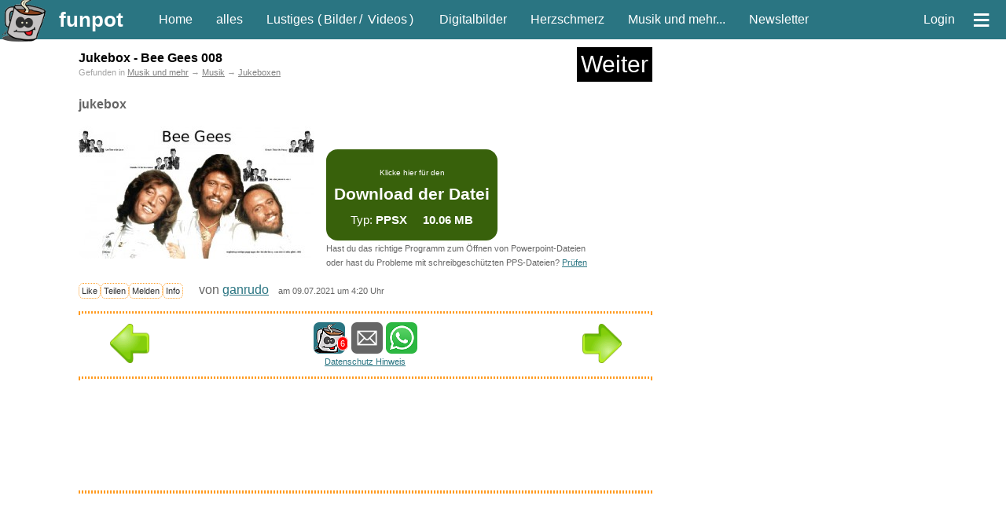

--- FILE ---
content_type: text/html; charset=iso-8859-1
request_url: https://funpot.net/blog/665589?tagid=14
body_size: 49432
content:
<!DOCTYPE html><html lang="de"><head><title>Jukebox - 'Jukebox - Bee Gees 008'</title><meta charset="ISO-8859-1"><meta name="viewport" content="width=device-width, initial-scale=1.0"><meta name="description" content="Powerpoint-Datei 'Jukebox - Bee Gees 008.ppsx' - Eine von tausenden Dateien in der Kategorie 'Jukeboxen' auf FUNPOT. Kommentar: jukebox"><meta name="keywords" content="powerpoint, jukeboxen, musik, präsentation, pps, toll, sehenswert, datei, zum download, kostenlos runterladen"><meta name="date" content="2026-01-17T16:14:52+0100"><link rel="icon" type="image/png" sizes="16x16" href="/favicon.ico"><link rel="apple-touch-icon" href="https://cdnext.funpot.net/includes/logos/funpot_310x310.png"><link rel="icon" href="https://cdnext.funpot.net/includes/logos/funpot_192x192.png" sizes="192x192"><link rel="manifest" href="/webmanifest.json"><link rel="alternate" type="application/rss+xml" title="RSS" href="https://funpot.net/rss.php"><link rel="image_src" href="https://cdnext.funpot.net/daten/thumbnails/funpot0000665589.jpg?c=6cb0ec9156"><link rel="canonical" href="https://funpot.net/blog/665589/Jukebox-Bee-Gees-008"><meta property="og:site_name" content="funpot"><meta property="fb:app_id" content="1826391334079034"><meta property="og:url" content="https://funpot.net/blog/665589/Jukebox-Bee-Gees-008"><meta property="og:type" content="article"><meta property="og:title" content="Jukebox - 'Jukebox - Bee Gees 008'"><meta property="og:description" content="Powerpoint-Datei 'Jukebox - Bee Gees 008.ppsx' - Eine von tausenden Dateien in der Kategorie 'Jukeboxen' auf FUNPOT. Kommentar: jukebox"><meta property="og:image" content="https://cdnext.funpot.net/daten/thumbnails/funpot0000665589.jpg?c=6cb0ec9156"><link rel="stylesheet" href="https://cdnext.funpot.net/includes/funpot_v38min.css?t=2" type="text/css" media="all"><link rel="stylesheet" href="https://funpot.net/functions/splide-2.4.12/dist/css/splide.min.css" type="text/css"><script src="https://cdnext.funpot.net/includes/funpot1v41min.js?t=2"></script><script src="https://cdnext.funpot.net/functions/b3311/b3311v02min.js?t=1"></script><!-- Yieldlove --><script>"use strict";function _typeof(t){return(_typeof="function"==typeof Symbol&&"symbol"==typeof Symbol.iterator?function(t){return typeof t}:function(t){return t&&"function"==typeof Symbol&&t.constructor===Symbol&&t!==Symbol.prototype?"symbol":typeof t})(t)}!function(){var t=function(){var t,e,o=[],n=window,r=n;for(;r;){try{if(r.frames.__tcfapiLocator){t=r;break}}catch(t){}if(r===n.top)break;r=r.parent}t||(!function t(){var e=n.document,o=!!n.frames.__tcfapiLocator;if(!o)if(e.body){var r=e.createElement("iframe");r.style.cssText="display:none",r.name="__tcfapiLocator",e.body.appendChild(r)}else setTimeout(t,5);return!o}(),n.__tcfapi=function(){for(var t=arguments.length,n=new Array(t),r=0;r<t;r++)n[r]=arguments[r];if(!n.length)return o;"setGdprApplies"===n[0]?n.length>3&&2===parseInt(n[1],10)&&"boolean"==typeof n[3]&&(e=n[3],"function"==typeof n[2]&&n[2]("set",!0)):"ping"===n[0]?"function"==typeof n[2]&&n[2]({gdprApplies:e,cmpLoaded:!1,cmpStatus:"stub"}):o.push(n)},n.addEventListener("message",(function(t){var e="string"==typeof t.data,o={};if(e)try{o=JSON.parse(t.data)}catch(t){}else o=t.data;var n="object"===_typeof(o)&&null!==o?o.__tcfapiCall:null;n&&window.__tcfapi(n.command,n.version,(function(o,r){var a={__tcfapiReturn:{returnValue:o,success:r,callId:n.callId}};t&&t.source&&t.source.postMessage&&t.source.postMessage(e?JSON.stringify(a):a,"*")}),n.parameter)}),!1))};"undefined"!=typeof module?module.exports=t:t()}();</script><script>
window._sp_queue = [];
window._sp_ = {
config: {
accountId: 375,
baseEndpoint: 'https://cdn.privacy-mgmt.com',
propertyId: 38198,
gdpr: { },
events: {
onMessageChoiceSelect: function() {
console.log('[event] onMessageChoiceSelect', arguments);
},
onMessageReady: function() {
console.log('[event] onMessageReady', arguments);
},
onMessageChoiceError: function() {
console.log('[event] onMessageChoiceError', arguments);
},
onPrivacyManagerAction: function() {
console.log('[event] onPrivacyManagerAction', arguments);
},
onPMCancel: function() {
console.log('[event] onPMCancel', arguments);
},
onMessageReceiveData: function() {
console.log('[event] onMessageReceiveData', arguments);
},
onSPPMObjectReady: function() {
console.log('[event] onSPPMObjectReady', arguments);
},
onConsentReady: function (consentUUID, euconsent) {
console.log('[event] onConsentReady', arguments);
},
onError: function() {
console.log('[event] onError', arguments);
},
}
}
}
</script><script src='https://cdn.privacy-mgmt.com/unified/wrapperMessagingWithoutDetection.js' async></script><script type='text/javascript' async='async' src='https://cdn-a.yieldlove.com/v2/yieldlove.js?funpot.net'></script><script async='async' src='https://securepubads.g.doubleclick.net/tag/js/gpt.js'></script><script>
var googletag = googletag || {};
googletag.cmd = googletag.cmd || [];
googletag.cmd.push(function()
{ googletag.pubads().disableInitialLoad(); googletag.enableServices(); }
);
</script><meta name="robots" content="noindex"><script>
seite_zurueck = "https://funpot.net/blog/665590?tagid=14";
seite_vor = "https://funpot.net/blog/665588?tagid=14";
</script></HEAD><BODY id="myBody"><div id="kopf"><div id="header"><a id="logo" href="#" title="springt zum Seitenanfang"><img src="https://cdnext.funpot.net/includes/logos/funpot_150x150.png" alt="www.funpot.net" width="60" height="60"></a><a class="headerlink grosse_schrift" style="padding-right:30px" href="https://funpot.net" title="zur Grundseite" onclick="zwgw()">funpot</a><a class="headerlink min_ab_530" href="https://funpot.net/" title="zur Startseite" onclick="zwgw()">Home</a><div class="min_ab_530 max_bis_700"><a class="headerlink" href="https://funpot.net/alles" title="alle neuen Blogs auf einer Seite" onclick="zwgw()">alles</a><a class="headerlink" href="https://funpot.net/entdecken/lustiges/" title="Lustiges Dateien" onclick="zwgw()">Fun</a><a class="headerlink" href="https://funpot.net/entdecken/schoene-digitalbilder/" title="Bilder von Landschaften, Menschen, Macroaufnahmen, etc." onclick="zwgw()">Digi</a><a class="headerlink" href="https://funpot.net/entdecken/herziges/" title="Lebensweisheiten, Spr&uuml;che, Besinnliches, etc." onclick="zwgw()">Herz</a></div><a class="headerlink min_ab_700" href="https://funpot.net/alles" title="alle neuen Blogs auf einer Seite" onclick="zwgw()">alles</a><a class="headerlink min_ab_700 min_bis_1000" href="https://funpot.net/entdecken/lustiges/" title="Lustiges Dateien" onclick="zwgw()">Lustiges</a><div class="min_ab_1000" style="margin:0 10px 0 -10px;">
(<a class="headerlink" style="padding:0 3px 0 3px;" href="https://funpot.net/entdecken/lustiges/nur-bilder/" title="Lustige Bilder - bei funpot witzige Bilder entdecken" onclick="zwgw()">Bilder</a>/
<a class="headerlink" style="padding:0 3px 0 3px;" href="https://funpot.net/entdecken/lustiges/nur-videos/" title="witzige Videos aus der Kategorie Fun" onclick="zwgw()">Videos</a>) &nbsp;
</div><a class="headerlink min_ab_700" href="https://funpot.net/entdecken/schoene-digitalbilder/" title="Bilder von Landschaften, Menschen, Macroaufnahmen, etc." onclick="zwgw()">Digitalbilder</a><a class="headerlink min_ab_700" href="https://funpot.net/entdecken/herziges/" title="Lebensweisheiten, Spr&uuml;che, Besinnliches, etc." onclick="zwgw()">Herzschmerz</a><a class="headerlink min_ab_1100" href="https://funpot.net/entdecken/sonstiges/" title="alles, was es sonst noch gibt..." onclick="zwgw()">Musik und mehr...</a><a class="headerlink min_ab_1200" href="https://funpot.net/nl/" title="der Newsletter von funpot" onclick="zwgw()">Newsletter</a><span class="min_ab_1100"> &nbsp; &nbsp;</span><div id="userbutton" class="min_ab_1000"><script>function showuser(){if(document.getElementById)document.getElementById("header_account").style.display = "block";}</script><a class="headerlink" href="javascript:showuser()" title="mit einem Klick siehst du mehr!">Login</a></div><a class="headerlink" id="menuebutton" href="https://funpot.net/?menue" title="klicke hier f&uuml;r das Men&uuml;" onclick="zwgw()">&equiv;</a></div><div id="header_account">Als angemeldeter User kannst du Dateien hochladen und Kommentare an andere User schreiben.
<br>Wenn du bereits ein Konto bei uns hast, dann <a style="color:white;" href="https://funpot.net/login.php" title="mit bestehendem Benutzerprofil anmelden">melde dich hier an</a>.
<br>Falls nicht, dann <a style="color:white" href="https://funpot.net/register.php" title="Ein neues Konto bei funpot anmelden" onclick="zwgw()">erstelle dir schnell ein Konto</a>.
</div><div id="admininfo" style="background-color: white; display: none;">Info für Admin: 17.01.26-16:14:52</div></div><div id="kopf_ersatz">&nbsp;</div><div id="divlinks"><div class="b3310"><!-- Yieldlove AdTag - funpot.net - SKY - linksdiv --><div id="div-gpt-ad-1407836510871-0"><script type="text/javascript">
googletag.cmd.push(function() {
googletag.defineSlot("/53015287,22660685843/funpot.net_d_300x600_2", [[300, 600], [160, 600], [300, 250]],
"div-gpt-ad-1407836510871-0").addService(googletag.pubads());
googletag.display("div-gpt-ad-1407836510871-0");
});
</script></div></div><div class="b3311div" id="b3311_sky_91"></div></div><div id="rechts"><div style="margin: 0 5px 10px 5px; font-size: 10px;"><div class="b3310"><!-- Yieldlove AdTag - funpot.net - SKY - 2 --><div id="div-gpt-ad-1407836510872-0"><script type="text/javascript">
googletag.cmd.push(function() {
if (window.innerWidth >= 1000) {
googletag.defineSlot("/53015287,22660685843/funpot.net_300x600_1", [[300, 600], [160, 600], [120, 600]], "div-gpt-ad-1407836510872-0").addService(googletag.pubads());
} else {
googletag.defineSlot("/53015287,22660685843/funpot.net_m_300x600_1", [[300, 600], [300, 250]], "div-gpt-ad-1407836510872-0").addService(googletag.pubads());
}
googletag.display("div-gpt-ad-1407836510872-0");
});
</script></div></div><div class="b3311div" id="b3311_sky_91"></div><br></div><br></div><div id="content"><article id="article_funpot0000665589"><div id="download_container" class="download_container"><div class="x23_ueberschrift_container"><h1 class="x23_ueberschrift">Jukebox - Bee Gees 008</h1><div class="x23_weiterbutton" onclick="ste('x23id_1');" title="geht auch mit der Taste W">
Weiter
</div></div><div id="x23_position" class="kleine_schrift" style="color: #A4A4A4; padding-bottom: 8px;">Gefunden in
<a style="color: grey;" onclick="zwgw()" href="https://funpot.net/entdecken/sonstiges/">Musik und mehr</a> &rarr;
<a style="color: grey;" onclick="zwgw()" href="https://funpot.net/entdecken/sonstiges/musik/">Musik</a> &rarr;
<a style="color: grey;" onclick="zwgw()" href="https://funpot.net/entdecken/sonstiges/musik/jukeboxen/">Jukeboxen</a></div><br><b>jukebox</b><br><br><div style="overflow: auto;"><a href="https://funpot.net/direktdownload/funpot589389117e5113403100006657001keyz18260y_xeae1614/Jukebox_-_Bee_Gees_008.ppsx" rel="nofollow" style="text-decoration:none; display:block;"><img class="downloadthumbnail" src="https://cdnext.funpot.net/daten/thumbnails/funpot0000665589.jpg?c=6cb0ec9156" alt="Jukebox - Bee Gees 008" title="klicke hier, um die Datei herunterzuladen"><span class="downloadbutton"><span style="font-size:0.5em; line-height: 0.3em; font-weight: normal;">
Klicke hier f&uuml;r den
</span><br>
Download der Datei
<br><span class="kleine_schrift"><span style="font-weight: normal;">Typ:</span>
PPSX &nbsp;&nbsp;&nbsp; 10.06 MB
</span></span></a><span class="kleine_schrift">
Hast du das richtige Programm zum Öffnen von Powerpoint-Dateien
<br>oder hast du Probleme mit schreibgeschützten PPS-Dateien? <a target="_blank" rel="noopener" href="/div.php?text=Erklaerung-Powerpoint">Prüfen</a><br></span><br></div><div id="aktionsbox_buttons" style="padding-bottom: 10px;"><a class="aktionsbox_aktion aktionsbox_button" id="rate_like" data-linkid="funpot0000665589" onclick="ste('aktionsbox_buttons');" title="Sag' uns was dir gefällt!">Like</a><a class="aktionsbox_aktion aktionsbox_button" id="teilen" data-linkid="funpot0000665589" onclick="ste('aktionsbox_buttons');" title="wenn du diese Datei anderen Leuten zeigen möchtest">Teilen</a><a class="aktionsbox_aktion aktionsbox_button" id="melden" data-linkid="funpot0000665589" onclick="ste('aktionsbox_buttons');" title="Du kannst hier mitteilen, wenn es mit diesem Beitrag ein Problem gibt.">Melden</a><a class="aktionsbox_aktion aktionsbox_button" id="info" data-linkid="funpot0000665589" onclick="ste('aktionsbox_buttons');">Info</a> &nbsp; &nbsp; <span class="nobr">von <a href="https://funpot.net/entdecken/nur-nickname-ganrudo/" onclick="zwgw()">ganrudo</a></span> &nbsp; <span class="nobr kleine_schrift">am 09.07.2021 um 4:20 Uhr</span></div><div id="aktionsbox"><span id="aktionsbox_close"><a class="aktionsbox_close" title="Fenster schließen">X</a></span><div style="height:13px"><div id="aktionsbox_flash">
Loading........
</div></div><div id="box_content"></div></div><hr class="hr_line"><div style="display: flex; justify-content: center; align-items: center;"><table style="width: 90%; max-width: 728px;"><tr><td style="text-align: left; vertical-align: middle;"><a id="seite_zurueck" href="https://funpot.net/blog/665590?tagid=14" title="vorherige Datei aus Musik (geht auch mit der Pfeiltaste links)" onclick="zwgw()"><img src="https://cdnext.funpot.net/includes/logos/pfeil_links.gif" border=0 alt="vorherige Datei aus Musik (geht auch mit der Pfeiltaste links)" width="50" height="50" class="pfeil_links"></a></td><td style="text-align:center" valign="middle"><span class="nobr"><a class="aktionsbox_aktion aktion_like_button" id="rate_like_button" data-linkid="funpot0000665589"><img class="like_button" src="https://cdnext.funpot.net/includes/logos/like_funpot.png" alt="Funpot" style="vertical-align: bottom; width: 40px; height: 40px; cursor: pointer;"></a><span class="like_count">6</span> </span><span class="nobr"><a href="mailto:?subject=Schau%20Dir%20das%20mal%20an%3A%20Jukebox%20-%20Jukebox%20-%20Bee%20Gees%20008&amp;body=Hallo%2C%20das%20solltest%20du%20gesehen%20haben%3A%20https%3A%2F%2Ffunpot.net%2Frdm%2F%3Fid%3Dfunpot0000665589" title="per Mail teilen" target="_blank" rel="nofollow"><img class="like_button" src="https://cdnext.funpot.net/includes/logos/like_mail.png" alt="per Mail teilen" style="vertical-align: bottom; width: 40px; height: 40px;"></a></span><span class="nobr"><script>
if (typeof isMobile !== 'function' || isMobile()) {
document.write('<a href="whatsapp://send?text=Schau%20dir%20das%20mal%20an:%20https%3A%2F%2Ffunpot.net%2Frdw%2F%3Fid%3Dfunpot0000665589" title="per WhatsApp teilen" target="_blank" rel="nofollow"><img class="like_button" src="https://cdnext.funpot.net/includes/logos/like_whatsapp.png" alt="per WhatsApp teilen" style="vertical-align: bottom; width: 40px; height: 40px;"></a>');
}
else {
document.write('<a target="whatsapp" href="https://web.whatsapp.com/send?text=Schau%20dir%20das%20mal%20an:%20https%3A%2F%2Ffunpot.net%2Frdw%2F%3Fid%3Dfunpot0000665589" title="per WhatsApp teilen" target="_blank" rel="nofollow"><img class="like_button" src="https://cdnext.funpot.net/includes/logos/like_whatsapp.png" alt="per WhatsApp teilen" style="vertical-align: bottom; width: 40px; height: 40px;"></a>');
}
</script></span><br><span class="erklaerungsfragezeichen"><a href="https://funpot.net/share.php/?to=dsh&url=https%3A%2F%2Ffunpot.net%2F%3Fid%3Dfunpot0000665589&text=Jukebox%2520-%2520Jukebox%2520-%2520Bee%2520Gees%2520008" rel="nofollow">Datenschutz Hinweis</a><span>Wir haben absichtlich nicht die &quot;normalen&quot; Like-Buttons verwendet, da durch diese Buttons schon beim Laden der Seite &ndash; also ganz ohne dass der Anwender etwas dazu tut &ndash; Daten an die Betreiber der Netzwerkplattformen &uuml;bertragen werden. Hier surfst du anonym! Doch mit einem Klick auf diese Buttons gelangst du zu den jeweiligen sozialen Netzwerken und wir haben keinen Einfluss auf den Umfang der Daten, die dort erhoben und gesammelt werden.</span></span></td><td style="text-align:right" valign="middle"><a id="seite_vor" href="https://funpot.net/blog/665588?tagid=14" title="nächste Datei aus Musik (geht auch mit der Pfeiltaste rechts)"><img src="https://cdnext.funpot.net/includes/logos/pfeil_rechts.gif" border=0 alt="nächste Datei aus Musik (geht auch mit der Pfeiltaste rechts)" width="50" height="50" class="pfeil_rechts"></a></td></tr></table></div><hr class="hr_line"><br></div></article><script>if(""!=document.referrer&&robesh<800){let e=new URL(document.referrer);e.host.indexOf("funpot")>-1&&e.pathname.startsWith("/blog/")&&ste("x23_position")}</script><div class="download_container"><br><br><br><div class="b3310"><!-- Yieldlove AdTag - funpot.net - 300 - unterhalb_content --><div id="div-gpt-ad-1407836458101-0"><script type="text/javascript">
googletag.cmd.push(function() {
if (window.innerWidth >= 1000) {
googletag.defineSlot("/53015287,22660685843/funpot.net_d_300x250_6", [300, 250], "div-gpt-ad-1407836458101-0").addService(googletag.pubads());
} else {
googletag.defineSlot("/53015287,22660685843/funpot.net_m_300x250_6", [300, 250], "div-gpt-ad-1407836458101-0").addService(googletag.pubads());
}
googletag.display("div-gpt-ad-1407836458101-0");
});
</script></div></div><div class="b3311div" id="b3311_3001_91"></div><br><br><br></div><div class="download_container"><hr class="hr_line"><br><br><br><br><h2 id="weitermarker">weitere Blogs aus <a href="https://funpot.net/entdecken/sonstiges/musik/" onclick="zwgw()">Musik</a> <span class="nobr kleine_schrift">vor dem 09.07.2021 um 4:20 Uhr</span></h2><br><hr class="hr_line"></div><div class="min_ab_800 kleine_schrift" style="text-align: center;">Mit der Taste <strong>W</strong> für 'weiter' kommst du immer zum nächsten Blog.</div><div class="container" style="margin: auto; max-width:730px;"><article id="article_funpot0000665588"><br><br><div id="x23id_1" class="x23_blog"><div class="x23_ueberschrift_container"><h2 class="x23_ueberschrift"><a style="color: black;" href="https://funpot.net/blog/665588?tagid=14" onclick="zwgw()">billy mo 007</a></h2><div class="x23_weiterbutton" onclick="ste('x23id_2');" title="geht auch mit der Taste W">
Weiter
</div></div><br style="clear:both"><div style="width:100%;display:flex;justify-content: flex-start;align-items: flex-start;"><div style="margin: 0;min-width: 300px;" id="anim_funpot0000665588" class="x23 height200 anim_gif width300"
onmouseover="switchElement(event, this, '', 1)"
ontouchmove="switchElement(event, this, '', 0)"
onclick="switchElement(event, this, 'https://funpot.net/blog/665588?tagid=14', 0);zwgw()"><img class="lazyload width300 x23_stacked" src="[data-uri]" id="thumb_funpot0000665588" data-src="https://cdnext.funpot.net/daten/thumbnails/funpot0000665588.gif?c=d18b648480" width="300" height="200"><div class="x23_stacked"><img alt="billy mo 007" class="lazyload width300 height200 x23_stacked" src="[data-uri]" data-src="https://cdnext.funpot.net/daten/thumbnails/funpot0000665588.jpg?c=d18b648480"><div class="x23_playButton"><span style="font-size: 11px !important;bottom: 0; left: 0; top: 75%; right: 0;margin: auto;position: absolute;width: 100%;height: 100%;">Vorschau</span></div></div><img class="x23_dateityp" src="https://cdnext.funpot.net/includes/logos/dateityp_pps.gif" alt="pps"></div><div class="min_ab_600" style="margin-left:30px;"><br><a href="https://funpot.net/blog/665588?tagid=14" title="billy-mo-007.ppsx von ganrudo" onclick="zwgw()">Powerpoint</a> <span class="kleine_schrift">(5.51 MB)</span><br><br>
jukebox<br><br><span class="kleine_schrift"><br>Kategorien:
<span style="color: grey;"><a style="color: grey;" onclick="zwgw()" href="https://funpot.net/entdecken/sonstiges/">Musik und mehr</a> &rarr;
<a style="color: grey;" onclick="zwgw()" href="https://funpot.net/entdecken/sonstiges/musik/">Musik</a> &rarr;
<a style="color: grey;" onclick="zwgw()" href="https://funpot.net/entdecken/sonstiges/musik/jukeboxen/">Jukeboxen</a><br><br>
von <a href="https://funpot.net/entdecken/nur-nickname-ganrudo" onclick="zwgw()" title="schau dir weitere Dateien des Blogerstellers an">ganrudo</a> am 09. Juli 2021 um 04:19 Uhr<br></span></div></div><br><br><br></div></article><article id="article_funpot0000665578"><br><br><div id="x23id_2" class="x23_blog"><div class="x23_ueberschrift_container"><h2 class="x23_ueberschrift"><a style="color: black;" href="https://funpot.net/blog/665578?tagid=14" onclick="zwgw()">Ray Stevens - Turn Your Radio On Official Video 1972</a></h2><div class="x23_weiterbutton" onclick="ste('x23id_3');" title="geht auch mit der Taste W">
Weiter
</div></div><br style="clear:both"><div style="width:100%;display:flex;justify-content: flex-start;align-items: flex-start;"><div style="margin: 0;min-width: 300px;" id="anim_funpot0000665578" class="x23 height200 anim_gif width300"
onmouseover="switchElement(event, this, '', 1)"
ontouchmove="switchElement(event, this, '', 0)"
onclick="switchElement(event, this, 'https://funpot.net/blog/665578?tagid=14', 0);zwgw()"><img class="lazyload width300 x23_stacked" src="[data-uri]" id="thumb_funpot0000665578" data-src="https://cdnext.funpot.net/daten/thumbnails/funpot0000665578.gif?c=9cb2a4a0a8" width="300" height="200"><div class="x23_stacked"><img alt="" class="lazyload width300 height200 x23_stacked" src="[data-uri]" data-src="https://cdnext.funpot.net/daten/thumbnails/funpot0000665578.jpg?c=9cb2a4a0a8"><div class="x23_playButton"><span style="font-size: 11px !important;bottom: 0; left: 0; top: 75%; right: 0;margin: auto;position: absolute;width: 100%;height: 100%;">Vorschau</span></div></div><img class="x23_dateityp" src="https://cdnext.funpot.net/includes/logos/dateityp_video.gif" alt="video"><span class="max_bis_650 kleine_schrift" style="position:absolute; bottom: 1px; right: 0px; padding: 2px 5px 2px 5px; font-size: 70%; background-color: black; opacity:0.5;">2:06 min.</span></div><div class="min_ab_600" style="margin-left:30px;"><br><a href="https://funpot.net/blog/665578?tagid=14" title="Ray-Stevens---Turn-Your-Radio-On-Official-Video-1972.mp4 von Keule56" onclick="zwgw()">Online-Video</a> <span class="kleine_schrift">(2:06 min. / 5.83 MB)</span><br><br><br><span class="kleine_schrift"><br>Kategorien:
<span style="color: grey;"><a style="color: grey;" onclick="zwgw()" href="https://funpot.net/entdecken/sonstiges/">Musik und mehr</a> &rarr;
<a style="color: grey;" onclick="zwgw()" href="https://funpot.net/entdecken/sonstiges/musik/">Musik</a><br><br>
von <a href="https://funpot.net/entdecken/nur-nickname-keule56" onclick="zwgw()" title="schau dir weitere Dateien des Blogerstellers an">Keule56</a> am 08. Juli 2021 um 17:09 Uhr<br></span></div></div><br><br><br></div></article><article id="article_funpot0000665564"><br><br><div id="x23id_3" class="x23_blog"><div class="x23_ueberschrift_container"><h2 class="x23_ueberschrift"><a style="color: black;" href="https://funpot.net/blog/665564?tagid=14" onclick="zwgw()">The Equals Baby Come Back 1968 High Quality Stereo Sou</a></h2><div class="x23_weiterbutton" onclick="ste('x23id_4');" title="geht auch mit der Taste W">
Weiter
</div></div><br style="clear:both"><div style="width:100%;display:flex;justify-content: flex-start;align-items: flex-start;"><div style="margin: 0;min-width: 300px;" id="anim_funpot0000665564" class="x23 height200 anim_gif width300"
onmouseover="switchElement(event, this, '', 1)"
ontouchmove="switchElement(event, this, '', 0)"
onclick="switchElement(event, this, 'https://funpot.net/blog/665564?tagid=14', 0);zwgw()"><img class="lazyload width300 x23_stacked" src="[data-uri]" id="thumb_funpot0000665564" data-src="https://cdnext.funpot.net/daten/thumbnails/funpot0000665564.gif?c=00169d1a84" width="300" height="200"><div class="x23_stacked"><img alt="" class="lazyload width300 height200 x23_stacked" src="[data-uri]" data-src="https://cdnext.funpot.net/daten/thumbnails/funpot0000665564.jpg?c=00169d1a84"><div class="x23_playButton"><span style="font-size: 11px !important;bottom: 0; left: 0; top: 75%; right: 0;margin: auto;position: absolute;width: 100%;height: 100%;">Vorschau</span></div></div><img class="x23_dateityp" src="https://cdnext.funpot.net/includes/logos/dateityp_video.gif" alt="video"><span class="max_bis_650 kleine_schrift" style="position:absolute; bottom: 1px; right: 0px; padding: 2px 5px 2px 5px; font-size: 70%; background-color: black; opacity:0.5;">2:25 min.</span></div><div class="min_ab_600" style="margin-left:30px;"><br><a href="https://funpot.net/blog/665564?tagid=14" title="The-Equals-Baby-Come-Back-1968-High-Quality-Stereo-Sou.mp4 von Keule56" onclick="zwgw()">Online-Video</a> <span class="kleine_schrift">(2:25 min. / 12.61 MB)</span><br><br><br><span class="kleine_schrift"><br>Kategorien:
<span style="color: grey;"><a style="color: grey;" onclick="zwgw()" href="https://funpot.net/entdecken/sonstiges/">Musik und mehr</a> &rarr;
<a style="color: grey;" onclick="zwgw()" href="https://funpot.net/entdecken/sonstiges/musik/">Musik</a><br><br>
von <a href="https://funpot.net/entdecken/nur-nickname-keule56" onclick="zwgw()" title="schau dir weitere Dateien des Blogerstellers an">Keule56</a> am 08. Juli 2021 um 10:10 Uhr<br></span></div></div><br><br><br></div></article><article id="article_funpot0000665563"><br><br><div id="x23id_4" class="x23_blog"><div class="x23_ueberschrift_container"><h2 class="x23_ueberschrift"><a style="color: black;" href="https://funpot.net/blog/665563?tagid=14" onclick="zwgw()">Tic Tac Toe - Mr wichtig Original Video 1997</a></h2><div class="x23_weiterbutton" onclick="ste('x23id_5');" title="geht auch mit der Taste W">
Weiter
</div></div><br style="clear:both"><div style="width:100%;display:flex;justify-content: flex-start;align-items: flex-start;"><a href="https://funpot.net/blog/665563?tagid=14" title="Datei downloaden" onclick="zwgw()"><img src="https://cdnext.funpot.net/includes/logos//zu_scharf.gif" alt="Klicke drauf um zu sehen" style="width:320px; max-width: 100%; position: relative; background-color: white;"></a><div class="min_ab_600" style="margin-left:30px;"><br><a href="https://funpot.net/blog/665563?tagid=14" title="Tic-Tac-Toe---Mr-wichtig-Original-Video-1997.mp4 von Keule56" onclick="zwgw()">Online-Video</a> <span class="kleine_schrift">(4:05 min. / 20.5 MB)</span><br><br><br><span class="kleine_schrift"><br>Kategorien:
<span style="color: grey;"><a style="color: grey;" onclick="zwgw()" href="https://funpot.net/entdecken/sonstiges/">Musik und mehr</a> &rarr;
<a style="color: grey;" onclick="zwgw()" href="https://funpot.net/entdecken/sonstiges/musik/">Musik</a><br><br>
von <a href="https://funpot.net/entdecken/nur-nickname-keule56" onclick="zwgw()" title="schau dir weitere Dateien des Blogerstellers an">Keule56</a> am 08. Juli 2021 um 09:55 Uhr<br></span><br>Geschmäcker sind unterschiedlich. Gleich verhält es sich mit "anzüglichen Dingen". Dem einen schockt nichts, dem anderen ist schon alles zu viel.
<br><br>Klicke einfach auf das Bild und die wird der Blog angezeigt. Und danach geht es einfach in der Liste weiter.
</div></div><br><br><br></div></article><article id="article_funpot0000665562"><br><br><div id="x23id_5" class="x23_blog"><div class="x23_ueberschrift_container"><h2 class="x23_ueberschrift"><a style="color: black;" href="https://funpot.net/blog/665562?tagid=14" onclick="zwgw()">Tic Tac Toe - Ich Find Dich Scheisse Germany Version</a></h2><div class="x23_weiterbutton" onclick="ste('x23id_6');" title="geht auch mit der Taste W">
Weiter
</div></div><br style="clear:both"><div style="width:100%;display:flex;justify-content: flex-start;align-items: flex-start;"><div style="margin: 0;min-width: 300px;" id="anim_funpot0000665562" class="x23 height200 anim_gif width300"
onmouseover="switchElement(event, this, '', 1)"
ontouchmove="switchElement(event, this, '', 0)"
onclick="switchElement(event, this, 'https://funpot.net/blog/665562?tagid=14', 0);zwgw()"><img class="lazyload width300 x23_stacked" src="[data-uri]" id="thumb_funpot0000665562" data-src="https://cdnext.funpot.net/daten/thumbnails/funpot0000665562.gif?c=26a61a6eaa" width="300" height="200"><div class="x23_stacked"><img alt="" class="lazyload width300 height200 x23_stacked" src="[data-uri]" data-src="https://cdnext.funpot.net/daten/thumbnails/funpot0000665562.jpg?c=26a61a6eaa"><div class="x23_playButton"><span style="font-size: 11px !important;bottom: 0; left: 0; top: 75%; right: 0;margin: auto;position: absolute;width: 100%;height: 100%;">Vorschau</span></div></div><img class="x23_dateityp" src="https://cdnext.funpot.net/includes/logos/dateityp_video.gif" alt="video"><span class="max_bis_650 kleine_schrift" style="position:absolute; bottom: 1px; right: 0px; padding: 2px 5px 2px 5px; font-size: 70%; background-color: black; opacity:0.5;">3:17 min.</span></div><div class="min_ab_600" style="margin-left:30px;"><br><a href="https://funpot.net/blog/665562?tagid=14" title="Tic-Tac-Toe---Ich-Find-Dich-Scheisse-Germany-Version.mp4 von Keule56" onclick="zwgw()">Online-Video</a> <span class="kleine_schrift">(3:17 min. / 17.28 MB)</span><br><br><br><span class="kleine_schrift"><br>Kategorien:
<span style="color: grey;"><a style="color: grey;" onclick="zwgw()" href="https://funpot.net/entdecken/sonstiges/">Musik und mehr</a> &rarr;
<a style="color: grey;" onclick="zwgw()" href="https://funpot.net/entdecken/sonstiges/musik/">Musik</a><br><br>
von <a href="https://funpot.net/entdecken/nur-nickname-keule56" onclick="zwgw()" title="schau dir weitere Dateien des Blogerstellers an">Keule56</a> am 08. Juli 2021 um 09:50 Uhr<br></span></div></div><br><br><br></div></article><div class="x23_blog" style="text-align: center;"><div class="b3310"><!-- Yieldlove AdTag - funpot.net - RSP - function_look --><div id="div-gpt-ad-1407836258391-0"><script type="text/javascript">
googletag.cmd.push(function() {
if (window.innerWidth >= 1350) {
googletag.defineSlot("/53015287,22660685843/funpot.net_970x250_1", [[970, 250], [970, 90], [800, 250], [728, 90]], "div-gpt-ad-1407836258391-0").addService(googletag.pubads());
} else if (window.innerWidth >= 1000) {
googletag.defineSlot("/53015287,22660685843/funpot.net_728x90_1", [728, 90], "div-gpt-ad-1407836258391-0").addService(googletag.pubads());
} else {
googletag.defineSlot("/53015287,22660685843/funpot.net_m_320x600_1", [[320, 600], [300, 600], [320, 100], [320, 50], [320, 75]], "div-gpt-ad-1407836258391-0").addService(googletag.pubads());
}
googletag.display("div-gpt-ad-1407836258391-0");
});
</script></div></div><div class="b3311div" id="b3311_rsp1_91"></div></div><article id="article_funpot0000665215"><br><br><div id="x23id_6" class="x23_blog"><div class="x23_ueberschrift_container"><h2 class="x23_ueberschrift"><a style="color: black;" href="https://funpot.net/blog/665215?tagid=14" onclick="zwgw()">bata illic 009</a></h2><div class="x23_weiterbutton" onclick="ste('x23id_7');" title="geht auch mit der Taste W">
Weiter
</div></div><br style="clear:both"><div style="width:100%;display:flex;justify-content: flex-start;align-items: flex-start;"><div style="margin: 0;min-width: 300px;" id="anim_funpot0000665215" class="x23 height200 anim_gif width300"
onmouseover="switchElement(event, this, '', 1)"
ontouchmove="switchElement(event, this, '', 0)"
onclick="switchElement(event, this, 'https://funpot.net/blog/665215?tagid=14', 0);zwgw()"><img class="lazyload width300 x23_stacked" src="[data-uri]" id="thumb_funpot0000665215" data-src="https://cdnext.funpot.net/daten/thumbnails/funpot0000665215.gif?c=52d07fdd4c" width="300" height="200"><div class="x23_stacked"><img alt="" class="lazyload width300 height200 x23_stacked" src="[data-uri]" data-src="https://cdnext.funpot.net/daten/thumbnails/funpot0000665215.jpg?c=52d07fdd4c"><div class="x23_playButton"><span style="font-size: 11px !important;bottom: 0; left: 0; top: 75%; right: 0;margin: auto;position: absolute;width: 100%;height: 100%;">Vorschau</span></div></div><img class="x23_dateityp" src="https://cdnext.funpot.net/includes/logos/dateityp_pps.gif" alt="pps"></div><div class="min_ab_600" style="margin-left:30px;"><br><a href="https://funpot.net/blog/665215?tagid=14" title="bata-illic-009.ppsx von ganrudo" onclick="zwgw()">Powerpoint</a> <span class="kleine_schrift">(7.01 MB)</span><br><br>
jukebox<br><br><span class="kleine_schrift"><br>Kategorien:
<span style="color: grey;"><a style="color: grey;" onclick="zwgw()" href="https://funpot.net/entdecken/sonstiges/">Musik und mehr</a> &rarr;
<a style="color: grey;" onclick="zwgw()" href="https://funpot.net/entdecken/sonstiges/musik/">Musik</a> &rarr;
<a style="color: grey;" onclick="zwgw()" href="https://funpot.net/entdecken/sonstiges/musik/jukeboxen/">Jukeboxen</a><br><br>
von <a href="https://funpot.net/entdecken/nur-nickname-ganrudo" onclick="zwgw()" title="schau dir weitere Dateien des Blogerstellers an">ganrudo</a> am 08. Juli 2021 um 05:03 Uhr<br></span></div></div><br><br><br></div></article><article id="article_funpot0000665214"><br><br><div id="x23id_7" class="x23_blog"><div class="x23_ueberschrift_container"><h2 class="x23_ueberschrift"><a style="color: black;" href="https://funpot.net/blog/665214?tagid=14" onclick="zwgw()">Jukebox - Beatrice Egli 008</a></h2><div class="x23_weiterbutton" onclick="ste('x23id_8');" title="geht auch mit der Taste W">
Weiter
</div></div><br style="clear:both"><div style="width:100%;display:flex;justify-content: flex-start;align-items: flex-start;"><div style="margin: 0;min-width: 300px;" id="anim_funpot0000665214" class="x23 height200 anim_gif width300"
onmouseover="switchElement(event, this, '', 1)"
ontouchmove="switchElement(event, this, '', 0)"
onclick="switchElement(event, this, 'https://funpot.net/blog/665214?tagid=14', 0);zwgw()"><img class="lazyload width300 x23_stacked" src="[data-uri]" id="thumb_funpot0000665214" data-src="https://cdnext.funpot.net/daten/thumbnails/funpot0000665214.gif?c=9e654c0b54" width="300" height="200"><div class="x23_stacked"><img alt="Jukebox - Beatrice Egli 008" class="lazyload width300 height200 x23_stacked" src="[data-uri]" data-src="https://cdnext.funpot.net/daten/thumbnails/funpot0000665214.jpg?c=9e654c0b54"><div class="x23_playButton"><span style="font-size: 11px !important;bottom: 0; left: 0; top: 75%; right: 0;margin: auto;position: absolute;width: 100%;height: 100%;">Vorschau</span></div></div><img class="x23_dateityp" src="https://cdnext.funpot.net/includes/logos/dateityp_pps.gif" alt="pps"></div><div class="min_ab_600" style="margin-left:30px;"><br><a href="https://funpot.net/blog/665214?tagid=14" title="Jukebox---Beatrice-Egli-008.ppsx von ganrudo" onclick="zwgw()">Powerpoint</a> <span class="kleine_schrift">(7.99 MB)</span><br><br>
jukebox<br><br><span class="kleine_schrift"><br>Kategorien:
<span style="color: grey;"><a style="color: grey;" onclick="zwgw()" href="https://funpot.net/entdecken/sonstiges/">Musik und mehr</a> &rarr;
<a style="color: grey;" onclick="zwgw()" href="https://funpot.net/entdecken/sonstiges/musik/">Musik</a> &rarr;
<a style="color: grey;" onclick="zwgw()" href="https://funpot.net/entdecken/sonstiges/musik/jukeboxen/">Jukeboxen</a><br><br>
von <a href="https://funpot.net/entdecken/nur-nickname-ganrudo" onclick="zwgw()" title="schau dir weitere Dateien des Blogerstellers an">ganrudo</a> am 08. Juli 2021 um 05:02 Uhr<br></span></div></div><br><br><br></div></article><article id="article_funpot0000665213"><br><br><div id="x23id_8" class="x23_blog"><div class="x23_ueberschrift_container"><h2 class="x23_ueberschrift"><a style="color: black;" href="https://funpot.net/blog/665213?tagid=14" onclick="zwgw()">billie jo spears 007</a></h2><div class="x23_weiterbutton" onclick="ste('x23id_9');" title="geht auch mit der Taste W">
Weiter
</div></div><br style="clear:both"><div style="width:100%;display:flex;justify-content: flex-start;align-items: flex-start;"><div style="margin: 0;min-width: 300px;" id="anim_funpot0000665213" class="x23 height200 anim_gif width300"
onmouseover="switchElement(event, this, '', 1)"
ontouchmove="switchElement(event, this, '', 0)"
onclick="switchElement(event, this, 'https://funpot.net/blog/665213?tagid=14', 0);zwgw()"><img class="lazyload width300 x23_stacked" src="[data-uri]" id="thumb_funpot0000665213" data-src="https://cdnext.funpot.net/daten/thumbnails/funpot0000665213.gif?c=8b708ea654" width="300" height="200"><div class="x23_stacked"><img alt="billie jo spears 007" class="lazyload width300 height200 x23_stacked" src="[data-uri]" data-src="https://cdnext.funpot.net/daten/thumbnails/funpot0000665213.jpg?c=8b708ea654"><div class="x23_playButton"><span style="font-size: 11px !important;bottom: 0; left: 0; top: 75%; right: 0;margin: auto;position: absolute;width: 100%;height: 100%;">Vorschau</span></div></div><img class="x23_dateityp" src="https://cdnext.funpot.net/includes/logos/dateityp_pps.gif" alt="pps"></div><div class="min_ab_600" style="margin-left:30px;"><br><a href="https://funpot.net/blog/665213?tagid=14" title="billie-jo-spears-007.ppsx von ganrudo" onclick="zwgw()">Powerpoint</a> <span class="kleine_schrift">(5.82 MB)</span><br><br>
jukebox<br><br><span class="kleine_schrift"><br>Kategorien:
<span style="color: grey;"><a style="color: grey;" onclick="zwgw()" href="https://funpot.net/entdecken/sonstiges/">Musik und mehr</a> &rarr;
<a style="color: grey;" onclick="zwgw()" href="https://funpot.net/entdecken/sonstiges/musik/">Musik</a> &rarr;
<a style="color: grey;" onclick="zwgw()" href="https://funpot.net/entdecken/sonstiges/musik/jukeboxen/">Jukeboxen</a><br><br>
von <a href="https://funpot.net/entdecken/nur-nickname-ganrudo" onclick="zwgw()" title="schau dir weitere Dateien des Blogerstellers an">ganrudo</a> am 08. Juli 2021 um 05:00 Uhr<br></span></div></div><br><br><br></div></article><article id="article_funpot0000665178"><br><br><div id="x23id_9" class="x23_blog"><div class="x23_ueberschrift_container"><h2 class="x23_ueberschrift"><a style="color: black;" href="https://funpot.net/blog/665178?tagid=14" onclick="zwgw()">Caterina Valente - Bongo cha cha cha</a></h2><div class="x23_weiterbutton" onclick="ste('x23id_10');" title="geht auch mit der Taste W">
Weiter
</div></div><br style="clear:both"><div style="width:100%;display:flex;justify-content: flex-start;align-items: flex-start;"><div style="margin: 0;min-width: 300px;" id="anim_funpot0000665178" class="x23 height200 anim_gif width300"
onmouseover="switchElement(event, this, '', 1)"
ontouchmove="switchElement(event, this, '', 0)"
onclick="switchElement(event, this, 'https://funpot.net/blog/665178?tagid=14', 0);zwgw()"><img class="lazyload width300 x23_stacked" src="[data-uri]" id="thumb_funpot0000665178" data-src="https://cdnext.funpot.net/daten/thumbnails/funpot0000665178.gif?c=61c6e863bc" width="300" height="200"><div class="x23_stacked"><img alt="" class="lazyload width300 height200 x23_stacked" src="[data-uri]" data-src="https://cdnext.funpot.net/daten/thumbnails/funpot0000665178.jpg?c=61c6e863bc"><div class="x23_playButton"><span style="font-size: 11px !important;bottom: 0; left: 0; top: 75%; right: 0;margin: auto;position: absolute;width: 100%;height: 100%;">Vorschau</span></div></div><img class="x23_dateityp" src="https://cdnext.funpot.net/includes/logos/dateityp_video.gif" alt="video"><span class="max_bis_650 kleine_schrift" style="position:absolute; bottom: 1px; right: 0px; padding: 2px 5px 2px 5px; font-size: 70%; background-color: black; opacity:0.5;">2:56 min.</span></div><div class="min_ab_600" style="margin-left:30px;"><br><a href="https://funpot.net/blog/665178?tagid=14" title="Caterina-Valente---Bongo-cha-cha-cha.mp4 von Keule56" onclick="zwgw()">Online-Video</a> <span class="kleine_schrift">(2:56 min. / 7.09 MB)</span><br><br><br><span class="kleine_schrift"><br>Kategorien:
<span style="color: grey;"><a style="color: grey;" onclick="zwgw()" href="https://funpot.net/entdecken/sonstiges/">Musik und mehr</a> &rarr;
<a style="color: grey;" onclick="zwgw()" href="https://funpot.net/entdecken/sonstiges/musik/">Musik</a><br><br>
von <a href="https://funpot.net/entdecken/nur-nickname-keule56" onclick="zwgw()" title="schau dir weitere Dateien des Blogerstellers an">Keule56</a> am 07. Juli 2021 um 13:51 Uhr<br></span></div></div><br><br><br></div></article><article id="article_funpot0000665179"><br><br><div id="x23id_10" class="x23_blog"><div class="x23_ueberschrift_container"><h2 class="x23_ueberschrift"><a style="color: black;" href="https://funpot.net/blog/665179?tagid=14" onclick="zwgw()">Nina Simone - My Baby Just Cares For Me- Special Extended Sm</a></h2><div class="x23_weiterbutton" onclick="zwgw();window.location.href = 'https://funpot.net/blog/665180?tagid=14';" title="geht auch mit der Taste W">
Weiter
</div></div><br style="clear:both"><div style="width:100%;display:flex;justify-content: flex-start;align-items: flex-start;"><div style="margin: 0;min-width: 300px;" id="anim_funpot0000665179" class="x23 height200 anim_gif width300"
onmouseover="switchElement(event, this, '', 1)"
ontouchmove="switchElement(event, this, '', 0)"
onclick="switchElement(event, this, 'https://funpot.net/blog/665179?tagid=14', 0);zwgw()"><img class="lazyload width300 x23_stacked" src="[data-uri]" id="thumb_funpot0000665179" data-src="https://cdnext.funpot.net/daten/thumbnails/funpot0000665179.gif?c=d5867aea73" width="300" height="200"><div class="x23_stacked"><img alt="" class="lazyload width300 height200 x23_stacked" src="[data-uri]" data-src="https://cdnext.funpot.net/daten/thumbnails/funpot0000665179.jpg?c=d5867aea73"><div class="x23_playButton"><span style="font-size: 11px !important;bottom: 0; left: 0; top: 75%; right: 0;margin: auto;position: absolute;width: 100%;height: 100%;">Vorschau</span></div></div><img class="x23_dateityp" src="https://cdnext.funpot.net/includes/logos/dateityp_video.gif" alt="video"><span class="max_bis_650 kleine_schrift" style="position:absolute; bottom: 1px; right: 0px; padding: 2px 5px 2px 5px; font-size: 70%; background-color: black; opacity:0.5;">5:20 min.</span></div><div class="min_ab_600" style="margin-left:30px;"><br><a href="https://funpot.net/blog/665179?tagid=14" title="Nina-Simone---My-Baby-Just-Cares-For-Me--Special-Extended-Sm.mp4 von Keule56" onclick="zwgw()">Online-Video</a> <span class="kleine_schrift">(5:20 min. / 9.39 MB)</span><br><br><br><span class="kleine_schrift"><br>Kategorien:
<span style="color: grey;"><a style="color: grey;" onclick="zwgw()" href="https://funpot.net/entdecken/sonstiges/">Musik und mehr</a> &rarr;
<a style="color: grey;" onclick="zwgw()" href="https://funpot.net/entdecken/sonstiges/musik/">Musik</a><br><br>
von <a href="https://funpot.net/entdecken/nur-nickname-keule56" onclick="zwgw()" title="schau dir weitere Dateien des Blogerstellers an">Keule56</a> am 07. Juli 2021 um 13:51 Uhr<br></span></div></div><br><br><br></div></article><div class="x23_blog" style="text-align: center;"><div class="b3310"><!-- Yieldlove AdTag - funpot.net - RSP - 2 --><div id="div-gpt-ad-1407836258392-0"><script type="text/javascript">
googletag.cmd.push(function() {
if (window.innerWidth >= 1350) {
googletag.defineSlot("/53015287,22660685843/funpot.net_d_970x250_2", [[970, 250], [970, 90], [728, 90], [800, 250]], "div-gpt-ad-1407836258392-0").addService(googletag.pubads());
} else if (window.innerWidth >= 1000) {
googletag.defineSlot("/53015287,22660685843/funpot.net_d_728x90_2", [728, 90], "div-gpt-ad-1407836258392-0").addService(googletag.pubads());
} else {
googletag.defineSlot("/53015287,22660685843/funpot.net_m_300x250_1", [300, 250], "div-gpt-ad-1407836258392-0").addService(googletag.pubads());
}
googletag.display("div-gpt-ad-1407836258392-0");
});
</script></div></div><div class="b3311div" id="b3311_rsp2_91"></div></div><div class="x23_blog"><div class="x23_ueberschrift_container" style="align-items:stretch;"><div class="x23_weiterbutton" style="font-size:15px;" onclick="zwgw();window.location.href = 'https://funpot.net/blog/1152470?tagid=14';" title="geht auch mit der Taste W">
Zufallsblog<br><img src="https://cdnext.funpot.net/daten/thumbnails/funpot0001152470.jpg?c=23106799e1" alt="weiter" width="100" height="75" style="margin-top:5px;" /></div><div class="min_ab_400" style="text-align:center; margin:0 10px 0 10px;">
weitere Blogs aus <a href="https://funpot.net/entdecken/sonstiges/musik/" onclick="zwgw()">Musik</a> <span class="nobr kleine_schrift">vor dem 07.07.2021 um 13:51 Uhr</span></div><div class="x23_weiterbutton" style="font-size:15px;" onclick="zwgw();window.location.href = 'https://funpot.net/blog/665180?tagid=14';" title="geht auch mit der Taste W">
Weiter in der Liste<br><img src="https://cdnext.funpot.net/daten/thumbnails/funpot0000665180.jpg?c=fe3319d0b1" alt="weiter" width="100" height="75" style="margin-top:5px;" /></div></div></div><div class="x23_blog" style="font-size:80%">
anstatt alles zu sehen: <br class="min_bis_400"><a class="linkbutton" href="https://funpot.net/entdecken/sonstiges/musik/nur-bilder/">nur Bilder</a> <a class="linkbutton" href="https://funpot.net/entdecken/sonstiges/musik/nur-videos/">nur Videos</a> <a class="linkbutton" href="https://funpot.net/entdecken/sonstiges/musik/nur-pps/">nur PPS</a><br><br>Weitere Unterkategorien: <br class="min_bis_400"><a class="linkbutton" href="https://funpot.net/entdecken/sonstiges/musik/jukeboxen/">Jukeboxen</a><a class="linkbutton" href="https://funpot.net/entdecken/sonstiges/musik/lyrics/">Lyrics</a><a class="linkbutton" href="https://funpot.net/entdecken/sonstiges/musik/musikergeburtstage/">Musikergeburtstage</a><a class="linkbutton" href="https://funpot.net/entdecken/sonstiges/musik/tv-serien-intros/">TV-Serien-Intros</a></div></div><div class="download_container"><br><br><a href="https://funpot.net/blog/665180?tagid=14" class="headerlink grosse_schrift" style="display:block;text-align:center;background-color:#2a7582;text-decoration:none;padding-top:5px;padding-bottom:5px;border-radius:4px;">weiter &gt;&gt;</a><br><br><br><br></div><br><br><br><br><script>if("IntersectionObserver"in window){let e=!1,l=!1,t=document.querySelector(".pfeil_links"),r=document.querySelector(".pfeil_rechts"),i=window.matchMedia("(max-width: 1000px)");if(null!==t&&null!==r&&null!==document.querySelector("#weitermarker")){let n=(n,s)=>{n.forEach(n=>{n.isIntersecting!==l&&i.matches&&(l=n.isIntersecting,!0==(e=n.boundingClientRect.y-n.rootBounds.height<0)?(t.style.display="none",r.style.display="none"):(t.style.display="block",r.style.display="block"))})};new IntersectionObserver(n).observe(document.querySelector("#weitermarker"))}}</script><div id="outbrain"><!-- outbrain --></div></div><div id="footer">&copy; 2026 funpot.net&nbsp;&nbsp;&nbsp;&nbsp;&nbsp;&nbsp;&nbsp;&nbsp; <a class="headerlink" href="https://funpot.net/div.php?text=impressum" title="Unsere Adresse und Haftungsausschl&uuml;sse" onclick="zwgw()">Impressum</a> &nbsp;&nbsp;&nbsp; <a class="headerlink" href="https://funpot.net/div.php?text=datenschutz" title="Datenschutzerklärung" onclick="zwgw()">Datenschutzerklärung</a> <a class="headerlink" onclick="window._sp_.gdpr.loadPrivacyManagerModal(1238348)" title="ruft das Einwilligungs-Management auf">Privacy Manager</a>&nbsp;&nbsp;&nbsp; <a class="headerlink" href="https://funpot.net/div.php?text=nutzungsbedingungen" title="Nutzungsbedingungen" onclick="zwgw()">Nutzungsbedingungen</a> <!--webcache--><hr style="border: 2px solid white; width: 98%;"><br>funpot.net ist eine komplett kostenlose Plattform für alle, die gerne lachen, staunen oder etwas Schönes weiterleiten möchten – mit täglich neuen Witzen, Bildern, Videos, PowerPoint-Präsentationen und vielem mehr.<br><br><strong>Das Beste: Alle Daten werden ausschließlich in Deutschland gehostet.</strong> D.h., Ihre Inhalte und persönlichen Daten bleiben jederzeit innerhalb Deutschlands. Es gelten die strengen Regeln der DSGVO und des deutschen Datenschutzrechts.<br><br></div><div id="toTop"><a class="headerlink" href="#" title="springt zum Seitenanfang">to top</a></div><div id="zwgw" onclick="zwgw('none');"> &nbsp; </div><script>
document.addEventListener("DOMContentLoaded", function() {
check_b3310();
}, false);
if (robesw > 999) createwtshg("/wtshg_get_data.php");
initScroller("scroller");
</script></body></html>

--- FILE ---
content_type: application/javascript; charset=utf-8
request_url: https://fundingchoicesmessages.google.com/f/AGSKWxUbP5RsLT-hP7RpdwHcaHV31MNIMClgVMBdOpyMX3kR3y1ctgSLFHWgkKgxSHXaEUYQtf98trAtO8EcyuQOLl5fGLNUOhrB2ATPIdjo0jotvBYu7sQWAlokI2MgmFpinREYtF7AkPXBNxOUe8P6i1yT--B9y_shaUhoNdWPeH_Dw-dWnAzN1DhVtYco/_/advert6./adv/box-/flv-ad-/bannerrotation./adback?
body_size: -1291
content:
window['19768e71-edf6-4596-be0e-ecafe6a4fdba'] = true;